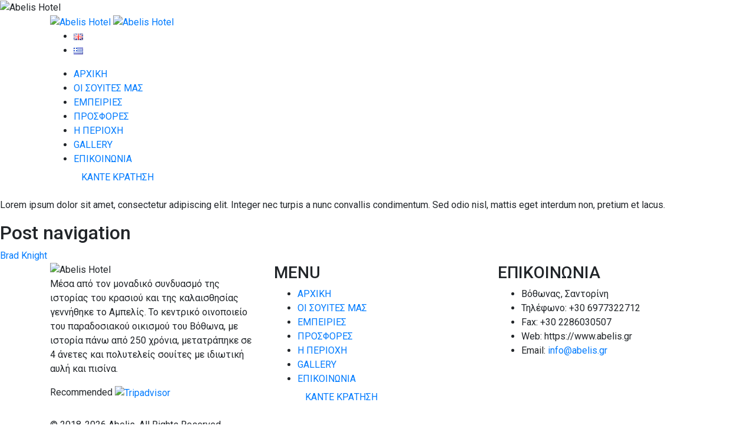

--- FILE ---
content_type: text/html; charset=UTF-8
request_url: https://www.abelis.gr/el/testimonial/marlene-simpson-2/
body_size: 7462
content:
<!doctype html>
<html lang="el">
    <head>

        <meta charset="UTF-8">
        <meta content="width=device-width, initial-scale=1, maximum-scale=1" name="viewport">
        <link rel="profile" href="https://gmpg.org/xfn/11">

        <title>Marlene Simpson &#8211; Abelis Canava Luxury Suites Santorini</title>
<meta name='robots' content='max-image-preview:large' />
<link rel="alternate" href="https://www.abelis.gr/testimonial/marlene-simpson/" hreflang="en" />
<link rel="alternate" href="https://www.abelis.gr/el/testimonial/marlene-simpson-2/" hreflang="el" />
<link rel='dns-prefetch' href='//fonts.googleapis.com' />
<link rel='dns-prefetch' href='//s.w.org' />
<link rel="alternate" type="application/rss+xml" title="Abelis Canava Luxury Suites Santorini &raquo; Feed" href="https://www.abelis.gr/el/feed/" />
		<script type="text/javascript">
			window._wpemojiSettings = {"baseUrl":"https:\/\/s.w.org\/images\/core\/emoji\/13.0.1\/72x72\/","ext":".png","svgUrl":"https:\/\/s.w.org\/images\/core\/emoji\/13.0.1\/svg\/","svgExt":".svg","source":{"concatemoji":"https:\/\/www.abelis.gr\/wp-includes\/js\/wp-emoji-release.min.js?ver=5.7.14"}};
			!function(e,a,t){var n,r,o,i=a.createElement("canvas"),p=i.getContext&&i.getContext("2d");function s(e,t){var a=String.fromCharCode;p.clearRect(0,0,i.width,i.height),p.fillText(a.apply(this,e),0,0);e=i.toDataURL();return p.clearRect(0,0,i.width,i.height),p.fillText(a.apply(this,t),0,0),e===i.toDataURL()}function c(e){var t=a.createElement("script");t.src=e,t.defer=t.type="text/javascript",a.getElementsByTagName("head")[0].appendChild(t)}for(o=Array("flag","emoji"),t.supports={everything:!0,everythingExceptFlag:!0},r=0;r<o.length;r++)t.supports[o[r]]=function(e){if(!p||!p.fillText)return!1;switch(p.textBaseline="top",p.font="600 32px Arial",e){case"flag":return s([127987,65039,8205,9895,65039],[127987,65039,8203,9895,65039])?!1:!s([55356,56826,55356,56819],[55356,56826,8203,55356,56819])&&!s([55356,57332,56128,56423,56128,56418,56128,56421,56128,56430,56128,56423,56128,56447],[55356,57332,8203,56128,56423,8203,56128,56418,8203,56128,56421,8203,56128,56430,8203,56128,56423,8203,56128,56447]);case"emoji":return!s([55357,56424,8205,55356,57212],[55357,56424,8203,55356,57212])}return!1}(o[r]),t.supports.everything=t.supports.everything&&t.supports[o[r]],"flag"!==o[r]&&(t.supports.everythingExceptFlag=t.supports.everythingExceptFlag&&t.supports[o[r]]);t.supports.everythingExceptFlag=t.supports.everythingExceptFlag&&!t.supports.flag,t.DOMReady=!1,t.readyCallback=function(){t.DOMReady=!0},t.supports.everything||(n=function(){t.readyCallback()},a.addEventListener?(a.addEventListener("DOMContentLoaded",n,!1),e.addEventListener("load",n,!1)):(e.attachEvent("onload",n),a.attachEvent("onreadystatechange",function(){"complete"===a.readyState&&t.readyCallback()})),(n=t.source||{}).concatemoji?c(n.concatemoji):n.wpemoji&&n.twemoji&&(c(n.twemoji),c(n.wpemoji)))}(window,document,window._wpemojiSettings);
		</script>
		<style type="text/css">
img.wp-smiley,
img.emoji {
	display: inline !important;
	border: none !important;
	box-shadow: none !important;
	height: 1em !important;
	width: 1em !important;
	margin: 0 .07em !important;
	vertical-align: -0.1em !important;
	background: none !important;
	padding: 0 !important;
}
</style>
	<link rel='stylesheet' id='wp-block-library-css'  href='https://www.abelis.gr/wp-includes/css/dist/block-library/style.min.css?ver=5.7.14' type='text/css' media='all' />
<link rel='stylesheet' id='contact-form-7-css'  href='https://www.abelis.gr/wp-content/plugins/contact-form-7/includes/css/styles.css?ver=5.5.6' type='text/css' media='all' />
<link rel='stylesheet' id='hb-front-end-style-css'  href='https://www.abelis.gr/wp-content/plugins/hbook/front-end/css/hbook.css?ver=2.0.5' type='text/css' media='all' />
<link rel='stylesheet' id='abelis-bootstrap-css'  href='https://www.abelis.gr/wp-content/themes/abelis/css/bootstrap.min.css?ver=5.7.14' type='text/css' media='all' />
<link rel='stylesheet' id='abelis-boostrapselect-css'  href='https://www.abelis.gr/wp-content/themes/abelis/css/bootstrap-select.min.css?ver=5.7.14' type='text/css' media='all' />
<link rel='stylesheet' id='abelis-mmenu-css'  href='https://www.abelis.gr/wp-content/themes/abelis/css/jquery.mmenu.css?ver=5.7.14' type='text/css' media='all' />
<link rel='stylesheet' id='abelis-revoslider-css'  href='https://www.abelis.gr/wp-content/themes/abelis/css/revolution/css/layers.css?ver=5.7.14' type='text/css' media='all' />
<link rel='stylesheet' id='abelis-revosettings-css'  href='https://www.abelis.gr/wp-content/themes/abelis/css/revolution/css/settings.css?ver=5.7.14' type='text/css' media='all' />
<link rel='stylesheet' id='abelis-revonavigation-css'  href='https://www.abelis.gr/wp-content/themes/abelis/css/revolution/css/navigation.css?ver=5.7.14' type='text/css' media='all' />
<link rel='stylesheet' id='abelis-animate-css'  href='https://www.abelis.gr/wp-content/themes/abelis/css/animate.min.css?ver=5.7.14' type='text/css' media='all' />
<link rel='stylesheet' id='abelis-owlcarousel-css'  href='https://www.abelis.gr/wp-content/themes/abelis/css/owl.carousel.min.css?ver=5.7.14' type='text/css' media='all' />
<link rel='stylesheet' id='abelis-daterangepicker-css'  href='https://www.abelis.gr/wp-content/themes/abelis/css/daterangepicker.css?ver=5.7.14' type='text/css' media='all' />
<link rel='stylesheet' id='abelis-magnificpopup-css'  href='https://www.abelis.gr/wp-content/themes/abelis/css/magnific-popup.css?ver=5.7.14' type='text/css' media='all' />
<link rel='stylesheet' id='abelis-style-css'  href='https://www.abelis.gr/wp-content/themes/abelis/style.css?ver=5.7.14' type='text/css' media='all' />
<link rel='stylesheet' id='abelis-themeresponsive-css'  href='https://www.abelis.gr/wp-content/themes/abelis/css/responsive.css?ver=5.7.14' type='text/css' media='all' />
<link rel='stylesheet' id='abelis-fontawesome-css'  href='https://www.abelis.gr/wp-content/themes/abelis/fonts/font-awesome.min.css?ver=5.7.14' type='text/css' media='all' />
<link rel='stylesheet' id='abelis-flaticon-css'  href='https://www.abelis.gr/wp-content/themes/abelis/fonts/flaticon.css?ver=5.7.14' type='text/css' media='all' />
<link rel='stylesheet' id='abelis-googlefont-css'  href='https://fonts.googleapis.com/css?family=Open+Sans+Condensed%3A700%7CRoboto%3A100%2C300%2C400%2C500%2C700&#038;display=swap&#038;subset=greek&#038;ver=5.7.14' type='text/css' media='all' />
<link rel="https://api.w.org/" href="https://www.abelis.gr/wp-json/" /><link rel="EditURI" type="application/rsd+xml" title="RSD" href="https://www.abelis.gr/xmlrpc.php?rsd" />
<link rel="wlwmanifest" type="application/wlwmanifest+xml" href="https://www.abelis.gr/wp-includes/wlwmanifest.xml" /> 
<meta name="generator" content="WordPress 5.7.14" />
<link rel="canonical" href="https://www.abelis.gr/el/testimonial/marlene-simpson-2/" />
<link rel='shortlink' href='https://www.abelis.gr/?p=297' />
<link rel="alternate" type="application/json+oembed" href="https://www.abelis.gr/wp-json/oembed/1.0/embed?url=https%3A%2F%2Fwww.abelis.gr%2Fel%2Ftestimonial%2Fmarlene-simpson-2%2F" />
<link rel="alternate" type="text/xml+oembed" href="https://www.abelis.gr/wp-json/oembed/1.0/embed?url=https%3A%2F%2Fwww.abelis.gr%2Fel%2Ftestimonial%2Fmarlene-simpson-2%2F&#038;format=xml" />
				<style type="text/css">.hb-accom-list { max-width: 800px; }</style>
							<style type="text/css">.hb-booking-details-form { max-width: 800px; }</style>
							<style type="text/css">.hb-booking-search-form, .hb-accom-list, .hb-booking-details-form { margin: 0 auto; }</style>
			<style type="text/css">.hb-datepick-popup-wrapper, .hb-datepick-wrapper { background: #ffffff; }.hb-day-available, .hb-day-taken-start, .hb-day-taken-end, .hb-avail-caption-available { background: #ffffff; }.hb-dp-day-past, .hb-dp-day-closed, .hb-dp-day-not-selectable, .hb-dp-day-past.hb-day-taken-start:before, .hb-dp-day-past.hb-day-taken-end:before, .hb-dp-day-past.hb-day-fully-taken,.hb-dp-day-closed.hb-day-taken-start:before, .hb-dp-day-closed.hb-day-taken-end:before, .hb-dp-day-closed.hb-day-fully-taken { background: #dddddd; }.hb-dp-day-past, .hb-dp-day-closed, .hb-dp-day-not-selectable, .hb-dp-day-no-check-in { color: #888888; }.hb-dp-day-check-in, .hb-dp-day-check-out { background: #ccf7cc; }.hb-day-taken-start:before, .hb-day-taken-end:before, .hb-day-fully-taken, .hb-avail-caption-occupied { background: #f7d7dc; }.hb-dp-cmd-wrapper a, .hb-dp-cmd-close, .hb-people-popup-wrapper-close { background: #333333; }.hb-dp-cmd-wrapper a:hover, .hb-dp-cmd-close:hover, .hb-people-popup-wrapper-close:hover { background: #6f6f6f; }.hb-dp-cmd-wrapper a.hb-dp-disabled { background: #aaaaaa; }.hb-dp-cmd-wrapper a, .hb-dp-cmd-wrapper a:hover, a.hb-dp-cmd-close, a.hb-dp-cmd-close:hover, a.hb-people-popup-wrapper-close, a.hb-people-popup-wrapper-close:hover { color: #ffffff; }.hb-dp-multi .hb-dp-month:not(.first), .hb-dp-month-row + .hb-dp-month-row, .hb-datepick-legend { border-color: #cccccc; }.hb-datepick-popup-wrapper { box-shadow: 0 0 30px rgba(0,0,0,0.33), 0 0 3px rgba(0,0,0,0.2); }.hb-availability-calendar .hb-datepick-wrapper { box-shadow: 0 0 4px rgba(0,0,0,0.5); }.hb-people-popup-wrapper { box-shadow: 0 0 30px rgba(0,0,0,0.33), 0 0 3px rgba(0,0,0,0.2); }.hb-people-popup-wrapper { background: #ffffff; }</style><link rel="icon" href="https://www.abelis.gr/wp-content/uploads/2020/01/favicon.ico" sizes="32x32" />
<link rel="icon" href="https://www.abelis.gr/wp-content/uploads/2020/01/favicon.ico" sizes="192x192" />
<link rel="apple-touch-icon" href="https://www.abelis.gr/wp-content/uploads/2020/01/favicon.ico" />
<meta name="msapplication-TileImage" content="https://www.abelis.gr/wp-content/uploads/2020/01/favicon.ico" />
    </head>

    <body data-rsssl=1 class="wpm-testimonial-template-default single single-wpm-testimonial postid-297 wp-custom-logo no-sidebar">
        <!-- ========== PRELOADER ========== -->
        <div class="loader loader3">
            <div class="loader-inner">
                <div class="spin">
                    <span></span>
                    <img src="https://www.abelis.gr/wp-content/themes/abelis/images/abelis_logo.svg" alt="Abelis Hotel">
                </div>
            </div>
        </div>
        <!-- ========== MOBILE MENU ========== -->
        <nav id="mobile-menu"></nav>
                <div id="wrapper" class="wrapper">
            <header class="horizontal-header sticky-header" data-menutoggle="992">
                <div class="container">
                    <!-- BRAND -->
                    <div class="brand">
                        <div class="logo">
                            <!-- NORMAL LOGO -->
                            <a href="https://www.abelis.gr/el/" class="big-logo">
                                <img src="https://www.abelis.gr/wp-content/themes/abelis/images/abelis_logo.svg" alt="Abelis Hotel">
                            </a>
                            <!-- MOBILE LOGO -->
                            <a href="https://www.abelis.gr/el/" class="mobile-logo">
                                <img src="https://www.abelis.gr/wp-content/themes/abelis/images/abelis_logo_mobile.svg" alt="Abelis Hotel">
                            </a>
                        </div>
                    </div>
                    <div id="languagepicker">
                        <div id="polylang-2" class="languagepicker"><ul>
	<li class="lang-item lang-item-3 lang-item-en lang-item-first"><a  lang="en-US" hreflang="en-US" href="https://www.abelis.gr/testimonial/marlene-simpson/"><img src="[data-uri]" alt="English" width="16" height="11" style="width: 16px; height: 11px;" /></a></li>
	<li class="lang-item lang-item-6 lang-item-el current-lang"><a  lang="el" hreflang="el" href="https://www.abelis.gr/el/testimonial/marlene-simpson-2/"><img src="[data-uri]" alt="Ελληνικά" width="16" height="11" style="width: 16px; height: 11px;" /></a></li>
</ul>
</div>                    </div>
                    <div id="toggle-menu-button" class="toggle-menu-button">
                        <span class="line"></span>
                        <span class="line"></span>
                        <span class="line"></span>
                    </div>
                    <!-- MAIN MENU -->
                    <nav id="main-menu" class="main-menu">
                        <div class="menu-main-menu-greek-container"><ul id="primary-menu" class="menu"><li id="menu-item-284" class="menu-item menu-item-type-post_type menu-item-object-page menu-item-home menu-item-284"><a href="https://www.abelis.gr/el/">ΑΡΧΙΚΗ</a></li>
<li id="menu-item-288" class="menu-item menu-item-type-post_type menu-item-object-page menu-item-288"><a href="https://www.abelis.gr/el/oi-souites-mas/">ΟΙ ΣΟΥΙΤΕΣ ΜΑΣ</a></li>
<li id="menu-item-382" class="menu-item menu-item-type-custom menu-item-object-custom menu-item-382"><a href="#">ΕΜΠΕΙΡΙΕΣ</a></li>
<li id="menu-item-383" class="menu-item menu-item-type-custom menu-item-object-custom menu-item-383"><a href="#">ΠΡΟΣΦΟΡΕΣ</a></li>
<li id="menu-item-286" class="menu-item menu-item-type-post_type menu-item-object-page menu-item-286"><a href="https://www.abelis.gr/el/topothesia/">Η ΠΕΡΙΟΧΗ</a></li>
<li id="menu-item-287" class="menu-item menu-item-type-post_type menu-item-object-page menu-item-287"><a href="https://www.abelis.gr/el/gallery-el/">GALLERY</a></li>
<li id="menu-item-285" class="menu-item menu-item-type-post_type menu-item-object-page menu-item-285"><a href="https://www.abelis.gr/el/%ce%b5%cf%80%ce%b9%ce%ba%ce%bf%ce%b9%ce%bd%cf%89%ce%bd%ce%b9%ce%b1/">ΕΠΙΚΟΙΝΩΝΙΑ</a></li>
<li id="menu-item-351" class="menu-item menu-btn btn bookbutton menu-item-type-custom menu-item-object-custom menu-item-351"><a target="_blank" rel="noopener" href="https://abelis.book-onlinenow.net"><i class="fa fa-calendar"></i> ΚΑΝΤΕ ΚΡΑΤΗΣΗ</a></li>
</ul></div>                    </nav>
                </div>
            </header>

	<div id="primary" class="content-area">
		<main id="main" class="site-main">

		
<article id="post-297" class="post-297 wpm-testimonial type-wpm-testimonial status-publish hentry">

	
	<div class="entry-content">
		<p>Lorem ipsum dolor sit amet, consectetur adipiscing elit. Integer nec turpis a nunc convallis condimentum. Sed odio nisl, mattis eget interdum non, pretium et lacus.</p>
	</div><!-- .entry-content -->

	<footer class="entry-footer">
			</footer><!-- .entry-footer -->
</article><!-- #post-297 -->

	<nav class="navigation post-navigation" role="navigation" aria-label="Posts">
		<h2 class="screen-reader-text">Post navigation</h2>
		<div class="nav-links"><div class="nav-previous"><a href="https://www.abelis.gr/el/testimonial/brad-knight-2/" rel="prev">Brad Knight</a></div></div>
	</nav>
		</main><!-- #main -->
	</div><!-- #primary -->

    <footer>
        <div class="footer-widgets">
            <div class="container">
                <div class="row">
                    <!-- WIDGET -->
                    <div class="col-md-4">
                        <div class="footer-widget">
                            <div id="media_image-2" class="footer-widget widget_media_image"><img width="2951" height="3019" src="https://www.abelis.gr/wp-content/uploads/2020/01/abelis_logo.svg" class="image wp-image-12  attachment-medium size-medium" alt="Abelis Hotel" loading="lazy" style="max-width: 100%; height: auto;" /></div><div id="text-2" class="footer-widget widget_text">			<div class="textwidget"><p>Μέσα από τον μοναδικό συνδυασμό της ιστορίας του κρασιού και της καλαισθησίας γεννήθηκε το Αμπελίς. Το κεντρικό οινοποιείο του παραδοσιακού οικισμού του Βόθωνα, με ιστορία πάνω από 250 χρόνια, μετατράπηκε σε 4 άνετες και πολυτελείς σουίτες με ιδιωτική αυλή και πισίνα.</p>
</div>
		</div>                        </div>
                        <div class="footer-widget">
                            <div class="inner">
                                <div class="tripadvisor-banner">
                                    <span class="review">Recommended</span>
                                    <a href="https://www.tripadvisor.com.gr/Hotel_Review-g14821057-d14802849-Reviews-Abelis_Canava_Luxury_Suites-Vothonas_Santorini_Cyclades_South_Aegean.html" target="_blank"><img src="https://www.abelis.gr/wp-content/themes/abelis/images/icons/tripadvisor.png" alt="Tripadvisor"></a>
                                </div>
                            </div>
                        </div>
                        <div class="footer-widget" style="margin-top:20px;">
                            <script async src="https://badge.hotelstatic.com/embed.js" data-url="https://www.booking.com/hotel/gr/abelis-canava-luxury-suites.html" data-size="100" data-position="inline" data-clickable="true"></script>
                        </div>
                    </div>
                    <!-- WIDGET -->
                    <div class="col-md-4">
                        <div class="footer-widget">
                            <div id="nav_menu-3" class="footer-widget widget_nav_menu"><h3>MENU</h3><div class="menu-main-menu-greek-container"><ul id="menu-main-menu-greek" class="menu"><li class="menu-item menu-item-type-post_type menu-item-object-page menu-item-home menu-item-284"><a href="https://www.abelis.gr/el/">ΑΡΧΙΚΗ</a></li>
<li class="menu-item menu-item-type-post_type menu-item-object-page menu-item-288"><a href="https://www.abelis.gr/el/oi-souites-mas/">ΟΙ ΣΟΥΙΤΕΣ ΜΑΣ</a></li>
<li class="menu-item menu-item-type-custom menu-item-object-custom menu-item-382"><a href="#">ΕΜΠΕΙΡΙΕΣ</a></li>
<li class="menu-item menu-item-type-custom menu-item-object-custom menu-item-383"><a href="#">ΠΡΟΣΦΟΡΕΣ</a></li>
<li class="menu-item menu-item-type-post_type menu-item-object-page menu-item-286"><a href="https://www.abelis.gr/el/topothesia/">Η ΠΕΡΙΟΧΗ</a></li>
<li class="menu-item menu-item-type-post_type menu-item-object-page menu-item-287"><a href="https://www.abelis.gr/el/gallery-el/">GALLERY</a></li>
<li class="menu-item menu-item-type-post_type menu-item-object-page menu-item-285"><a href="https://www.abelis.gr/el/%ce%b5%cf%80%ce%b9%ce%ba%ce%bf%ce%b9%ce%bd%cf%89%ce%bd%ce%b9%ce%b1/">ΕΠΙΚΟΙΝΩΝΙΑ</a></li>
<li class="menu-item menu-btn btn bookbutton menu-item-type-custom menu-item-object-custom menu-item-351"><a target="_blank" rel="noopener" href="https://abelis.book-onlinenow.net"><i class="fa fa-calendar"></i> ΚΑΝΤΕ ΚΡΑΤΗΣΗ</a></li>
</ul></div></div>                        </div>
                    </div>
                    <!-- WIDGET -->
                    <div class="col-md-4">
                        <div class="footer-widget">
                            <div id="custom_html-3" class="widget_text footer-widget widget_custom_html"><h3>ΕΠΙΚΟΙΝΩΝΙΑ</h3><div class="textwidget custom-html-widget"><ul class="contact-details">
<li>
	<i class="fa fa-map-marker" aria-hidden="true"></i> Βόθωνας, Σαντορίνη
</li>
<li>
	<i class="fa fa-phone" aria-hidden="true"></i> Τηλέφωνο: +30 6977322712
</li>
<li>
	<i class="fa fa-fax"></i> Fax: +30 2286030507
</li>
<li>
	<i class="fa fa-globe"></i> Web: https://www.abelis.gr
</li>
<li>
	<i class="fa fa-envelope"></i> Email:
 	<a href="mailto:info@abelis.gr">info@abelis.gr</a>
</li>
</ul></div></div>                        </div>
                    </div>
                </div>
            </div>
        </div>
        <!-- SUBFOOTER -->
        <div class="subfooter">
            <div class="container">
                <div class="row">
                    <div class="col-md-6">
                        <div class="copyrights">&copy; 2018-2026 Abelis. All Rights Reserved.</div>
                    </div>
                    <div class="col-md-6">
                        <div class="social-media">
                            <a class="facebook" data-original-title="Facebook" target="_blank" data-toggle="tooltip" href="https://www.facebook.com/AbelisSantorini">
                                <i class="fa fa-facebook"></i>
                            </a>
                            <a class="instagram" data-original-title="Instagram" data-toggle="tooltip" href="https://www.instagram.com/abeliscanavasuites/">
                                <i class="fa fa-instagram"></i>
                            </a>
                        </div>
                    </div>
                </div>
            </div>
        </div>
    </footer>
</div>
<!-- ========== CONTACT NOTIFICATION ========== -->
<div id="contact-notification" class="notification fixed"></div>
<!-- ========== BACK TO TOP ========== -->
<div class="back-to-top">
    <i class="fa fa-angle-up" aria-hidden="true"></i>
</div>

<script type='text/javascript' src='https://www.abelis.gr/wp-includes/js/dist/vendor/wp-polyfill.min.js?ver=7.4.4' id='wp-polyfill-js'></script>
<script type='text/javascript' id='wp-polyfill-js-after'>
( 'fetch' in window ) || document.write( '<script src="https://www.abelis.gr/wp-includes/js/dist/vendor/wp-polyfill-fetch.min.js?ver=3.0.0"></scr' + 'ipt>' );( document.contains ) || document.write( '<script src="https://www.abelis.gr/wp-includes/js/dist/vendor/wp-polyfill-node-contains.min.js?ver=3.42.0"></scr' + 'ipt>' );( window.DOMRect ) || document.write( '<script src="https://www.abelis.gr/wp-includes/js/dist/vendor/wp-polyfill-dom-rect.min.js?ver=3.42.0"></scr' + 'ipt>' );( window.URL && window.URL.prototype && window.URLSearchParams ) || document.write( '<script src="https://www.abelis.gr/wp-includes/js/dist/vendor/wp-polyfill-url.min.js?ver=3.6.4"></scr' + 'ipt>' );( window.FormData && window.FormData.prototype.keys ) || document.write( '<script src="https://www.abelis.gr/wp-includes/js/dist/vendor/wp-polyfill-formdata.min.js?ver=3.0.12"></scr' + 'ipt>' );( Element.prototype.matches && Element.prototype.closest ) || document.write( '<script src="https://www.abelis.gr/wp-includes/js/dist/vendor/wp-polyfill-element-closest.min.js?ver=2.0.2"></scr' + 'ipt>' );( 'objectFit' in document.documentElement.style ) || document.write( '<script src="https://www.abelis.gr/wp-includes/js/dist/vendor/wp-polyfill-object-fit.min.js?ver=2.3.4"></scr' + 'ipt>' );
</script>
<script type='text/javascript' id='contact-form-7-js-extra'>
/* <![CDATA[ */
var wpcf7 = {"api":{"root":"https:\/\/www.abelis.gr\/wp-json\/","namespace":"contact-form-7\/v1"}};
/* ]]> */
</script>
<script type='text/javascript' src='https://www.abelis.gr/wp-content/plugins/contact-form-7/includes/js/index.js?ver=5.5.6' id='contact-form-7-js'></script>
<script type='text/javascript' src='https://www.abelis.gr/wp-content/themes/abelis/js/jquery.min.js?ver=20151215' id='abelis-jquery-js'></script>
<script type='text/javascript' src='https://www.abelis.gr/wp-content/themes/abelis/js/bootstrap.min.js?ver=20151215' id='abelis-bootstrap-js'></script>
<script type='text/javascript' src='https://www.abelis.gr/wp-content/themes/abelis/js/bootstrap-select.min.js?ver=20151215' id='abelis-bootstrapselect-js'></script>
<script type='text/javascript' src='https://www.abelis.gr/wp-content/themes/abelis/js/jquery.mmenu.js?ver=20151215' id='abelis-mmenu-js'></script>
<script type='text/javascript' src='https://www.abelis.gr/wp-content/themes/abelis/js/jquery.inview.min.js?ver=20151215' id='abelis-inview-js'></script>
<script type='text/javascript' src='https://www.abelis.gr/wp-content/themes/abelis/js/jquery.countdown.min.js?ver=20151215' id='abelis-coundown-js'></script>
<script type='text/javascript' src='https://www.abelis.gr/wp-content/themes/abelis/js/jquery.magnific-popup.min.js?ver=20151215' id='abelis-magnific-js'></script>
<script type='text/javascript' src='https://www.abelis.gr/wp-content/themes/abelis/js/owl.carousel.min.js?ver=20151215' id='abelis-owlcarousel-js'></script>
<script type='text/javascript' src='https://www.abelis.gr/wp-content/themes/abelis/js/owl.carousel.thumbs.min.js?ver=20151215' id='abelis-owlcarouselthumbs-js'></script>
<script type='text/javascript' src='https://www.abelis.gr/wp-content/themes/abelis/js/isotope.pkgd.min.js?ver=20151215' id='abelis-isotope-js'></script>
<script type='text/javascript' src='https://www.abelis.gr/wp-content/themes/abelis/js/imagesloaded.pkgd.min.js?ver=20151215' id='abelis-imagesloaded-js'></script>
<script type='text/javascript' src='https://www.abelis.gr/wp-content/themes/abelis/js/masonry.pkgd.min.js?ver=20151215' id='abelis-masonry-js'></script>
<script type='text/javascript' src='https://www.abelis.gr/wp-content/themes/abelis/js/wow.min.js?ver=20151215' id='abelis-wowjs-js'></script>
<script type='text/javascript' src='https://www.abelis.gr/wp-content/themes/abelis/js/countup.min.js?ver=20151215' id='abelis-countup-js'></script>
<script type='text/javascript' src='https://www.abelis.gr/wp-content/themes/abelis/js/moment.min.js?ver=20151215' id='abelis-moment-js'></script>
<script type='text/javascript' src='https://www.abelis.gr/wp-content/themes/abelis/js/daterangepicker.js?ver=20151215' id='abelis-daterangepicker-js'></script>
<script type='text/javascript' src='https://www.abelis.gr/wp-content/themes/abelis/js/parallax.min.js?ver=20151215' id='abelis-parallax-js'></script>
<script type='text/javascript' src='https://www.abelis.gr/wp-content/themes/abelis/js/smoothscroll.min.js?ver=20151215' id='abelis-smoothscroll-js'></script>
<script type='text/javascript' src='https://www.abelis.gr/wp-content/themes/abelis/js/instafeed.min.js?ver=20151215' id='abelis-instafeed-js'></script>
<script type='text/javascript' src='https://www.abelis.gr/wp-content/themes/abelis/js/main.js?ver=20151215' id='abelis-mainjs-js'></script>
<script type='text/javascript' src='https://www.abelis.gr/wp-content/themes/abelis/css/revolution/js/jquery.themepunch.tools.min.js?ver=20151215' id='abelis-revotools-js'></script>
<script type='text/javascript' src='https://www.abelis.gr/wp-content/themes/abelis/css/revolution/js/jquery.themepunch.revolution.min.js?ver=20151215' id='abelis-revorevo-js'></script>
<script type='text/javascript' src='https://www.abelis.gr/wp-content/themes/abelis/css/revolution/js/extensions/revolution.extension.actions.min.js?ver=20151215' id='abelis-revoactions-js'></script>
<script type='text/javascript' src='https://www.abelis.gr/wp-content/themes/abelis/css/revolution/js/extensions/revolution.extension.carousel.min.js?ver=20151215' id='abelis-revocarousel-js'></script>
<script type='text/javascript' src='https://www.abelis.gr/wp-content/themes/abelis/css/revolution/js/extensions/revolution.extension.kenburn.min.js?ver=20151215' id='abelis-revokenburn-js'></script>
<script type='text/javascript' src='https://www.abelis.gr/wp-content/themes/abelis/css/revolution/js/extensions/revolution.extension.layeranimation.min.js?ver=20151215' id='abelis-revolayeranimation-js'></script>
<script type='text/javascript' src='https://www.abelis.gr/wp-content/themes/abelis/css/revolution/js/extensions/revolution.extension.migration.min.js?ver=20151215' id='abelis-revomigration-js'></script>
<script type='text/javascript' src='https://www.abelis.gr/wp-content/themes/abelis/css/revolution/js/extensions/revolution.extension.navigation.min.js?ver=20151215' id='abelis-revonavigation-js'></script>
<script type='text/javascript' src='https://www.abelis.gr/wp-content/themes/abelis/css/revolution/js/extensions/revolution.extension.parallax.min.js?ver=20151215' id='abelis-revoparallax-js'></script>
<script type='text/javascript' src='https://www.abelis.gr/wp-content/themes/abelis/css/revolution/js/extensions/revolution.extension.slideanims.min.js?ver=20151215' id='abelis-revoslideanim-js'></script>
<script type='text/javascript' src='https://www.abelis.gr/wp-content/themes/abelis/css/revolution/js/extensions/revolution.extension.video.min.js?ver=20151215' id='abelis-revovideo-js'></script>
<script type='text/javascript' src='https://www.abelis.gr/wp-content/themes/abelis/js/navigation.js?ver=20151215' id='abelis-navigation-js'></script>
<script type='text/javascript' src='https://www.abelis.gr/wp-content/themes/abelis/js/skip-link-focus-fix.js?ver=20151215' id='abelis-skip-link-focus-fix-js'></script>
<script type='text/javascript' src='https://www.abelis.gr/wp-includes/js/wp-embed.min.js?ver=5.7.14' id='wp-embed-js'></script>
    <script src='https://www.thehotelsnetwork.com/js/loader.js?property_id=1036361&account_key=FC403E08B6B1532A57C55411C3A96979' async></script>
</body>
</html>


--- FILE ---
content_type: application/javascript; charset=utf-8
request_url: https://www.thehotelsnetwork.com/sjs/v135/@thehotelsnetwork/agent-engines@2.99.29/es2015/52.bundle.js
body_size: 10523
content:
thn.
System.register([],(function(exports){'use strict';return{execute:(function(){exports("factory",_e);/* esm.sh - esbuild bundle(@thehotelsnetwork/agent-engines@2.99.29/52) es2015 production */
var N=(function(e={}){return e.Abkhazian="ab",e.Afar="aa",e.Afrikaans="af",e.Akan="ak",e.Albanian="sq",e.Amharic="am",e.Arabic="ar",e.Aragonese="an",e.Armenian="hy",e.Assamese="as",e.Avaric="av",e.Avestan="ae",e.Aymara="ay",e.Azerbaijani="az",e.Bambara="bm",e.Bashkir="ba",e.Basque="eu",e.Belarusian="be",e.Bengali="bn",e.Bihari="bh",e.Bislama="bi",e.Bosnian="bs",e.Breton="br",e.Bulgarian="bg",e.Burmese="my",e.Catalan="ca",e.Chamorro="ch",e.Chechen="ce",e.Chewa="ny",e.Chinese="zh",e.ChineseTraditional="zh_TW",e.Chuvash="cv",e.Cornish="kw",e.Corsican="co",e.Cree="cr",e.Croatian="hr",e.Czech="cs",e.Danish="da",e.Divehi="dv",e.Dutch="nl",e.Dzongkha="dz",e.English="en",e.Esperanto="eo",e.Estonian="et",e.Ewe="ee",e.Faroese="fo",e.Fijian="fj",e.Finnish="fi",e.French="fr",e.Fula="ff",e.Galician="gl",e.Georgian="ka",e.German="de",e.Greek="el",e.Greenlandic="gn",e.Gujarati="gu",e.Haitian="ht",e.Hausa="ha",e.Hebrew="he",e.Herero="hz",e.Hindi="hi",e.Hiri="ho",e.Hungarian="hu",e.Interlingua="ia",e.Indonesian="id",e.Interlingue="ie",e.Irish="ga",e.Igbo="ig",e.Inupiaq="ik",e.Ido="io",e.Icelandic="is",e.Italian="it",e.Inuktitut="iu",e.Japanese="ja",e.Javanese="jv",e.Kalaallisut="kl",e.Kannada="kn",e.Kanuri="kr",e.Kashmiri="ks",e.Kazakh="kk",e.Khmer="km",e.Kikuyu="ki",e.Kinyarwanda="rw",e.Kirghiz="ky",e.Komi="kv",e.Kongo="kg",e.Korean="ko",e.Kurdish="ku",e.Kuanyama="kj",e.Latin="la",e.Luxembourgish="lb",e.Ganda="lg",e.Limburgish="li",e.Lingala="ln",e.Lao="lo",e.Lithuanian="lt",e.Luba="lu",e.Latvian="lv",e.Manx="gv",e.Macedonian="mk",e.Malagasy="mg",e.Malay="ms",e.Malayalam="ml",e.Maltese="mt",e.Maori="mi",e.Marathi="mr",e.Marshallese="mh",e.Mongolian="mn",e.Nauru="na",e.Navajo="nv",e.NorthNdebele="nd",e.Nepali="ne",e.Ndonga="ng",e.NorwegianBokmal="nb",e.NorwegianNynorsk="nn",e.Norwegian="no",e.Nuosu="ii",e.SouthNdebele="nr",e.Occitan="oc",e.Ojibwe="oj",e.Old="cu",e.Oromo="om",e.Oriya="or",e.Ossetian="os",e.Panjabi="pa",e.Pali="pi",e.Persian="fa",e.Polish="pl",e.Pashto="ps",e.Portuguese="pt",e.Quechua="qu",e.Romansh="rm",e.Rundi="rn",e.Romanian="ro",e.Russian="ru",e.Sanskrit="sa",e.Sardinian="sc",e.Sindhi="sd",e.Northern="se",e.Samoan="sm",e.Sango="sg",e.Serbian="sr",e.Scottish="gd",e.Shona="sn",e.Sinhala="si",e.Slovak="sk",e.Slovene="sl",e.Somali="so",e.Sotho="st",e.Spanish="es",e.Sundanese="su",e.Swahili="sw",e.Swati="ss",e.Swedish="sv",e.Tamil="ta",e.Telugu="te",e.Tajik="tg",e.Thai="th",e.Tigrinya="ti",e.Tibetan="bo",e.Turkmen="tk",e.Tagalog="tl",e.Tswana="tn",e.Tonga="to",e.Turkish="tr",e.Tsonga="ts",e.Tatar="tt",e.Twi="tw",e.Tahitian="ty",e.Uighur="ug",e.Ukrainian="uk",e.Urdu="ur",e.Uzbek="uz",e.Venda="ve",e.Vietnamese="vi",e.Volapuk="vo",e.Walloon="wa",e.Welsh="cy",e.Wolof="wo",e.Western="fy",e.Xhosa="xh",e.Yiddish="yi",e.Yoruba="yo",e.Zhuang="za",e.Zulu="zu",e})(N),k=(function(e={}){return e.AgentBundle="@thehotelsnetwork/agent-bundle",e.AgentEngines="@thehotelsnetwork/agent-engines",e.AgentFingerprint="@thehotelsnetwork/agent-fingerprint",e.AgentLoader="@thehotelsnetwork/agent-loader",e.AgentMain="@thehotelsnetwork/agent-main",e.AgentPartnerships="@thehotelsnetwork/agent-partnerships",e.Jquery="jquery",e.Md5="@thehotelsnetwork/md5",e.MomentTimezone="moment-timezone",e.PcomponentsInstantBtn="@thehotelsnetwork/instant-btn",e.PcomponentsKittchat="@thehotelsnetwork/kittchat",e.PcomponentsInliner="@thehotelsnetwork/personalization-inliner",e.PcomponentsNotify="@thehotelsnetwork/personalization-notify",e.PcomponentsPopify="@thehotelsnetwork/personalization-popify",e.PcomponentsPrice="@thehotelsnetwork/price-widget",e.PcomponentsReview="@thehotelsnetwork/review-widget",e.SentryBrowser="@sentry/browser",e.Swaps="@thehotelsnetwork/swaps",e.AgentConnectSchema="@thehotelsnetwork/agent-connect-schema",e.Vue="vue",e})(k);k.AgentEngines,k.AgentFingerprint,k.AgentMain,k.AgentPartnerships,k.Md5,k.PcomponentsInstantBtn,k.PcomponentsKittchat,k.PcomponentsInliner,k.PcomponentsNotify,k.PcomponentsPopify,k.PcomponentsPrice,k.PcomponentsReview,k.Jquery,k.MomentTimezone,k.SentryBrowser,k.Vue;k.AgentEngines,k.AgentFingerprint,k.AgentMain,k.AgentPartnerships,k.Md5;var R=(function(e={}){return e.Standard="standard",e.Superior="superior",e.Suite="suite",e})(R);var U=(e="")=>{let l=e.toLowerCase();return l.includes("suite")?R.Suite:l.includes("superior")?R.Superior:R.Standard};var{isArray:g}=Array;function G(e){let l=typeof e=="string";return function(o){return function(p){let j=typeof p;return l&&j===e||!l&&e&&e(p)||j==="object"&&(g(o)&&o.includes(Object.prototype.toString.call(p))||Object.prototype.toString.call(p)===o)}}}var J=G()(["[object Date]"]),K=G("number")("[object Number]"),Z=/(Z|\+00:?00)$|^\d{13}$|^\d{10}$|^\d{4}(-\d{2}(-\d{2}(T\d{2}:\d{2}(:\d{2}(\.\d{3})?)?(Z|\+00:?00))?)?)?$/,V=/Z$|([+-])(\d{2}):?(\d{2})/,W=e=>{let l=String(e);if(Z.test(l))return 0;let r=l.match(V);if(!r)return null;if(r[0]==="Z")return 0;let o=r[1],h=Number(r[2]),p=Number(r[3]),j=h*60+p;return j&&o==="+"?j*-1:j},Q=e=>{let l=String(e);if(l.match(/^\d{5,}$$/))return l.length===10?new Date(Number(l)*1e3):l.length===13?new Date(Number(l)):null;try{return new Date(e)}catch(r){return null}},H=(e,l,r="/")=>{var j;let o=0,h=Q(e),p=(j=h==null?void 0:h.getTimezoneOffset())!=null?j:0;if(J(e))K(l)&&(o=l*-1+p);else {let u=W(e);K(u)&&(o=(u?u*-1:0)+p);}return !h||Number.isNaN(h.getTime())?null:(h.setMinutes(h.getMinutes()+o),`${h.getFullYear()}${r}${`0${h.getMonth()+1}`.slice(-2)}${r}${`0${h.getDate()}`.slice(-2)}`)};function X(e,l){if(!l||!l.fn.datepicker)throw Error("jQuery or Datepicker missing");let r=l(e).datepicker("getDate");if(!(!r||Object.prototype.hasOwnProperty.call(r,"length")&&r.length===0))return r}function C(e,l){if(!l||!l.fn.datepicker)throw new Error("jQuery or Datepicker missing");let r=l(e).data("datepicker").getDate();if(!(!r||Object.prototype.hasOwnProperty.call(r,"length")&&r.length===0))return r}function L(e,l){if(!l||!l.fn.pickadate)throw new Error("jQuery or Pickadate missing");let r=l(e).pickadate("picker");if(r=r&&r.get("select").obj,!(!r||Object.prototype.hasOwnProperty.call(r,"length")&&r.length===0))return r}function F(e,l){l=l||{},l.type=l.type||"jquery",l.raw!==!0&&(l.raw=!1);let r=l.jQuery||globalThis.jQuery,o;switch(l.type){case "bootstrap":o=C(e,r);break;case "pickadate":o=L(e,r);break;case "jquery":default:o=X(e,r);break}return o&&l.raw===!1&&(o=H(o)),o}var c={months:{bg:[["\u044F\u043D\u0443\u0430\u0440\u0438","\u044F\u043D\u0440"],["\u0444\u0435\u0432\u0440\u0443\u0430\u0440\u0438","\u0444\u0435\u0432"],["\u043C\u0430\u0440\u0442","\u043C\u0430\u0440"],["\u0430\u043F\u0440\u0438\u043B","\u0430\u043F\u0440"],["\u043C\u0430\u0439"],["\u044E\u043D\u0438"],["\u042E\u043B\u0438"],["\u0430\u0432\u0433\u0443\u0441\u0442","\u0430\u0432\u0433"],["\u0441\u0435\u043F\u0442\u0435\u043C\u0432\u0440\u0438","\u0441\u0435\u043F"],["\u043E\u043A\u0442\u043E\u043C\u0432\u0440\u0438","\u043E\u043A\u0442"],["\u043D\u043E\u0435\u043C\u0432\u0440\u0438","\u043D\u043E\u0435"],["\u0434\u0435\u043A\u0435\u043C\u0432\u0440\u0438","\u0434\u0435\u043A"]],ca:[["gen"],["feb"],["mar","mar\xE7"],["abr"],["mai","maig"],["jun","juny"],["jul"],["ago","ag"],["set"],["oct"],["nov"],["des"]],ch:[["1\u6708"],["2\u6708"],["3\u6708"],["4\u6708"],["5\u6708"],["6\u6708"],["7\u6708"],["8\u6708"],["9\u6708"],["10\u6708"],["11\u6708"],["12\u6708"]],cs:[["led"],["\xFAno"],["b\u0159e"],["dub"],["kv\u011B"],["\u010Der"],["\u010Dvc"],["srp"],["z\xE1\u0159"],["\u0159\xEDj"],["lis"],["pro"]],da:[["januar"],["februar"],["marts"],["april"],["maj"],["juni"],["juli"],["august"],["september"],["oktober"],["november"],["december"]],de:[["jan","januar"],["feb","februar"],["m\xE4r","m\xE4rz"],["apr","april"],["mai"],["jun","juni"],["jul","juli"],["aug","august"],["sep","september"],["okt","oktober"],["nov","november"],["dez","dezember"]],el:[["\u03B9\u03B1\u03BD","\u0399\u03B1\u03BD\u03BF\u03C5\u03AC\u03C1\u03B9\u03BF\u03C2"],["\u03C6\u03B5\u03B2","\u03A6\u03B5\u03B2\u03C1\u03BF\u03C5\u03AC\u03C1\u03B9\u03BF\u03C2"],["\u03BC\u03B1\u03C1","\u039C\u03AC\u03C1\u03C4\u03B9\u03BF\u03C2"],["\u03B1\u03C0\u03C1","\u0391\u03C0\u03C1\u03AF\u03BB\u03B9\u03BF\u03C2"],["\u03BC\u03B1\u03B9","\u039C\u03AC\u03CA\u03BF\u03C2"],["\u03B9\u03BF\u03C5\u03BD","\u0399\u03BF\u03CD\u03BD\u03B9\u03BF\u03C2"],["\u03B9\u03BF\u03C5\u03BB","\u0399\u03BF\u03CD\u03BB\u03B9\u03BF\u03C2"],["\u03B1\u03C5\u03B3","\u0391\u03CD\u03B3\u03BF\u03C5\u03C3\u03C4\u03BF\u03C2"],["\u03C3\u03B5\u03C0","\u03A3\u03B5\u03C0\u03C4\u03AD\u03BC\u03B2\u03C1\u03B9\u03BF\u03C2"],["\u03BF\u03BA\u03C4","\u039F\u03BA\u03C4\u03CE\u03B2\u03C1\u03B9\u03BF\u03C2"],["\u03BD\u03BF\u03B5","\u039D\u03BF\u03AD\u03BC\u03B2\u03C1\u03B9\u03BF\u03C2"],["\u03B4\u03B5\u03BA","\u0394\u03B5\u03BA\u03AD\u03BC\u03B2\u03C1\u03B9\u03BF\u03C2"]],en:[["jan","january"],["feb","february"],["mar","march"],["apr","april"],["may"],["jun","june"],["jul","july"],["aug","august"],["sep","september"],["oct","october"],["nov","november"],["dec","december"]],es:[["ene","enero"],["feb","febrero"],["mar","marzo"],["abr","abril"],["may","mayo"],["jun","junio"],["jul","julio"],["ago","agosto"],["sep","septiembre"],["oct","octubre"],["nov","noviembre"],["dic","diciembre"]],et:[["jaanuar","jaan"],["veebruar","veebr"],["m\xE4rts"],["aprill","apr"],["mai"],["juuni"],["juuli","juuli"],["august","aug"],["september","sept"],["oktoober","okt"],["november","nov"],["detsember","dets"]],fi:[["tammikuu","tammikuun","tammikuuta","tammi"],["helmikuu","helmikuun","helmikuuta","helmi"],["maaliskuu","maaliskuun","maaliskuuta","maalis"],["huhtikuu","huhtikuun","huhtikuuta","huhti"],["toukokuu","toukokuun","toukokuuta","touko"],["kes\xE4kuu","kesakuu","kesakuun","kesakuuta","kesa","kes\xE4"],["hein\xE4kuu","heinakuu","heinakuun","heinakuuta","heina","hein\xE4"],["elokuu","elokuun","elokuuta","elo"],["syyskuu","syyskuun","syyskuuta","syys"],["lokakuu","lokakuun","lokakuuta","loka"],["marraskuu","marraskuun","marraskuuta","marras"],["joulukuu","joulukuun","joulukuuta","joulu"]],fr:[["janv","jan","janvier"],["f\xE9vr","f\xE9v","fev","f\xE9vrier"],["mars","mar"],["avril","avr"],["mai"],["juin","jun"],["juil","jul","juillet"],["ao\xFBt","aou","ao\xFB"],["sept","sep","septembre"],["oct","octobre"],["nov","novembre"],["d\xE9c","d\xE9cembre"]],hr:[["sij"],["velj"],["o\u017Eu"],["tra"],["svi"],["lip"],["srp"],["kol"],["ruj"],["lis"],["stu"],["pro"]],hu:[["jan"],["feb"],["m\xE1r"],["\xE1pr"],["m\xE1j"],["j\xFAn"],["j\xFAl"],["aug"],["szep"],["okt"],["nov"],["dec"]],id:[["januari","jan","djan"],["februari","peb","feb"],["maret","Mrt","mar"],["april","apr"],["mei","mai"],["juni","djuni","jun"],["juli","djuli","jul"],["augustus","ag","aug"],["september","sept","sep"],["oktober","nop","okt"],["november","nop","nov"],["desember","des"]],is:[["jan.","jan"],["febr.","feb.","feb"],["mars.","mar."],["apr.","ap.","apr"],["ma\xED"],["j\xFAn.","j\xFAn"],["j\xFAl.","j\xFAl"],["\xE1g.","\xE1g\xFA.","\xE1g\xFA"],["sep.","sept.","sep"],["okt.","okt"],["n\xF3v.","n\xF3v"],["des.","des"]],it:[["gen","gennaio"],["feb","febbraio"],["mar","marzo"],["apr","aprile"],["mag","maggio"],["giu","giugno"],["lug","luglio"],["ago","agosto"],["set","settembre"],["ott","ottobre"],["nov","novembre"],["dic","dicembre"]],ja:[["1\u6708","\u3044\u3061\u304C\u3064","\u4E00\u6708"],["2\u6708","\u306B\u304C\u3064","\u4E8C\u6708"],["3\u6708","\u3055\u3093\u304C\u3064","\u4E09\u6708"],["4\u6708","\u3057\u304C\u3064","\u56DB\u6708"],["5\u6708","\u3054\u304C\u3064","\u4E94\u6708"],["6\u6708","\u308D\u304F\u304C\u3064","\u516D\u6708"],["7\u6708","\u3057\u3061\u304C\u3064","\u4E03\u6708"],["8\u6708","\u306F\u3061\u304C\u3064","\u516B\u6708"],["9\u6708","\u304F\u304C\u3064","\u4E5D\u6708"],["10\u6708","\u3058\u3085\u3046\u304C\u3064","\u5341\u6708"],["11\u6708","\u3058\u3085\u3046\u3044\u3061\u304C\u3064","\u5341\u4E00\u6708"],["12\u6708","\u3058\u3085\u3046\u306B\u304C\u3064","\u5341\u4E8C\u6708"]],lv:[["jan"],["feb"],["mar"],["apr"],["mai"],["j\u016Bn"],["j\u016Bl"],["aug"],["sep"],["okt"],["nov"],["dec"]],ms:[["januari","jan"],["februari","feb"],["mac"],["april","apr"],["mungkin","mei"],["jun"],["julai"],["ogos","og"],["september","sept"],["oktober","okt"],["november","nov"],["disember","dis"]],nb:[["januar"],["februar"],["mars"],["april"],["mai"],["juni"],["july"],["august"],["september"],["oktober"],["november"],["desember"]],nl:[["jan"],["feb"],["mrt"],["apr"],["mei"],["jun"],["jul"],["aug"],["sep"],["okt"],["nov"],["dec"]],no:[["jan"],["feb"],["mar"],["apr"],["mai"],["jun"],["jul"],["aug"],["sep"],["okt"],["nov"],["des"]],pl:[["sty"],["lu"],["mar"],["kw"],["maj"],["cze"],["lip"],["sie"],["wrz"],["pa"],["lis"],["gru"]],pt:[["jan","janeiro"],["fev","fevereiro"],["mar","mar\xE7o"],["abr","abril"],["mai","maio"],["jun","junho"],["jul","julho"],["ago","agosto"],["set","setembro"],["out","outubro"],["nov","novembro"],["dez","dezembro"]],ro:[["ianuarie","gerar","ian"],["februarie","f\u0103urar","feb"],["martie","m\u0103r\u021Bi\u0219or","mar"],["aprilie","prier","apr"],["mai","florar"],["iunie","cire\u0219ar","iun"],["iulie","cuptor","iul"],["august","gustar","aug"],["septembrie","r\u0103pciune","viniceriu","sept"],["octombrie","brum\u0103rel","oct"],["noiembrie","brumar","noiem","noi","nov"],["decembrie","undrea","dec"]],ru:[["\u044F\u043D\u0432","\u044F\u043D\u0432\u0430\u0440\u044C"],["\u0444\u0435\u0432","\u0444\u0435\u0432\u0440\u0430\u043B\u044C"],["\u043C\u0430\u0440","\u043C\u0430\u0440\u0442"],["\u0430\u043F\u0440","\u0430\u043F\u0440\u0435\u043B\u044C"],["\u043C\u0430\u0439"],["\u0438\u044E\u043D","\u0438\u044E\u043D\u044C"],["\u0438\u044E\u043B","\u0438\u044E\u043B\u044C"],["\u0430\u0432\u0433","\u0430\u0432\u0433\u0443\u0441\u0442"],["\u0441\u0435\u043D","\u0441\u0435\u043D\u0442\u044F\u0431\u0440\u044C"],["\u043E\u043A\u0442","\u043E\u043A\u0442\u044F\u0431\u0440\u044C"],["\u043D\u043E\u044F","\u043D\u043E\u044F\u0431\u0440\u044C"],["\u0434\u0435\u043A","\u0434\u0435\u043A\u0430\u0431\u0440\u044C"]],sk:[["jan"],["feb"],["mar"],["apr"],["m\xE1j"],["j\xFAn"],["j\xFAl"],["aug"],["sep"],["okt"],["nov"],["dec"]],sl:[["jan"],["feb"],["mar"],["apr"],["maj"],["jun"],["jul"],["avg"],["sep"],["okt"],["nov"],["dec"]],sv:[["jan"],["feb"],["mar"],["apr"],["maj","mai"],["jun"],["jul"],["aug"],["sep"],["okt"],["nov"],["dec"]],sq:[["Janar"],["shkurt"],["mars"],["prill"],["maj"],["qershor"],["korrik"],["gusht"],["shtator"],["tetor"],["n\xEBntor"],["dhjetor"]],sr:[["januar"],["februar"],["mart"],["april"],["maj"],["jun"],["jul"],["avgust"],["septembar"],["oktobar"],["novembar"],["decembar"]],th:[["\u0E21\u0E01\u0E23\u0E32\u0E04\u0E21","\u0E21.\u0E04."],["\u0E01\u0E38\u0E21\u0E20\u0E32\u0E1E\u0E31\u0E19\u0E18\u0E4C","\u0E01.\u0E1E."],["\u0E21\u0E35\u0E19\u0E32\u0E04\u0E21","\u0E21\u0E35.\u0E04."],["\u0E40\u0E21\u0E29\u0E32\u0E22\u0E19","\u0E40\u0E21.\u0E22."],["\u0E1E\u0E24\u0E29\u0E20\u0E32\u0E04\u0E21","\u0E1E.\u0E04."],["\u0E21\u0E34\u0E16\u0E38\u0E19\u0E32\u0E22\u0E19","\u0E21\u0E34.\u0E22."],["\u0E01\u0E23\u0E01\u0E0E\u0E32\u0E04\u0E21","\u0E01.\u0E04."],["\u0E2A\u0E34\u0E07\u0E2B\u0E32\u0E04\u0E21","\u0E2A.\u0E04."],["\u0E01\u0E31\u0E19\u0E22\u0E32\u0E22\u0E19","\u0E01.\u0E22."],["\u0E15\u0E38\u0E25\u0E32\u0E04\u0E21","\u0E15.\u0E04."],["\u0E1E\u0E24\u0E28\u0E08\u0E34\u0E01\u0E32\u0E22\u0E19","\u0E1E.\u0E22."],["\u0E18\u0E31\u0E19\u0E27\u0E32\u0E04\u0E21","\u0E18.\u0E04."]],tr:[["oca"],["\u015Fub"],["mar"],["nis"],["may"],["haz"],["tem"],["a\u011Fu"],["eyl"],["eki"],["kas"],["ara"]],uk:[["\u0441\u0456\u0447\u0435\u043D\u044C"],["\u043B\u044E\u0442\u0438\u0439"],["\u0431\u0435\u0440\u0435\u0437\u0435\u043D\u044C","\u0431\u0435\u0440\u0435\u0437\u043D\u044F"],["\u043A\u0432\u0456\u0442\u0435\u043D\u044C"],["\u0442\u0440\u0430\u0432\u0435\u043D\u044C"],["\u0447\u0435\u0440\u0432\u0435\u043D\u044C"],["\u043B\u0438\u043F\u0435\u043D\u044C"],["\u0441\u0435\u0440\u043F\u0435\u043D\u044C"],["\u0432\u0435\u0440\u0435\u0441\u0435\u043D\u044C"],["\u0436\u043E\u0432\u0442\u0435\u043D\u044C"],["\u043B\u0438\u0441\u0442\u043E\u043F\u0430\u0434"],["\u0433\u0440\u0443\u0434\u0435\u043D\u044C"]],zh:[["\u4E00\u6708"],["\u4E8C\u6708"],["\u4E09\u6708"],["\u56DB\u6708"],["\u4E94\u6708"],["\u516D\u6708"],["\u4E03\u6708"],["\u516B\u6708"],["\u4E5D\u6708"],["\u5341\u6708"],["\u5341\u4E00\u6708"],["\u5341\u4E8C\u6708"]],ko:[["1\uC6D4"],["2\uC6D4"],["3\uC6D4"],["4\uC6D4"],["5\uC6D4"],["6\uC6D4"],["7\uC6D4"],["8\uC6D4"],["9\uC6D4"],["10\uC6D4"],["11\uC6D4"],["12\uC6D4"]],ar:[["\u064A\u0646\u0627\u064A\u0631"],["\u0641\u0628\u0631\u0627\u064A\u0631"],["\u0645\u0627\u0631\u0633"],["\u0623\u0628\u0631\u064A\u0644"],["\u0645\u0627\u064A\u0648"],["\u064A\u0648\u0646\u064A\u0648"],["\u064A\u0648\u0644\u064A\u0648"],["\u0623\u063A\u0633\u0637\u0633"],["\u0633\u0628\u062A\u0645\u0628\u0631"],["\u0623\u0643\u062A\u0648\u0628\u0631"],["\u0646\u0648\u0641\u0645\u0628\u0631"],["\u062F\u064A\u0633\u0645\u0628\u0631"]],vi:[["Th01"],["Th02"],["Th03"],["Th04"],["Th05"],["Th06"],["Th07"],["Th08"],["Th09"],["Th10"],["Th11"],["Th12"]]},weekDays:[["domingo","sunday","dimanche","domenica","sonntag","sun","sunnuntai","su","\uC77C\uC694\uC77C","\u65E5\u66DC\u65E5","\u306B\u3061\u3088\u3046\u3073","ahad","nedjalja","\u043D\u0435\u0434\u0456\u043B\u044F","p\xFChap\xE4ev","\u0627\u0644\u0623\u062D\u062F"],["lunes","monday","lundi","lunedi","montag","mon","maanantai","ma","\uC6D4\uC694\uC77C","\u6708\u66DC\u65E5","\u3052\u3064\u3088\u3046\u3073","isnin","ponedjeljak","\u043F\u043E\u043D\u0435\u0434\u0456\u043B\u043E\u043A","esmasp\xE4ev","\u0627\u0644\u0627\u062B\u0646\u064A\u0646"],["martes","tuesday","mardi","martedi","dienstag","tue","tiistai","ti","\uD654\uC694\uC77C","\u706B\u66DC\u65E5","\u304B\u3088\u3046\u3073","selasa","utorak","\u0432\u0456\u0432\u0442\u043E\u0440\u043E\u043A","teisip\xE4ev","\u0627\u0644\u062B\u0644\u0627\u062B\u0627\u0621"],["miercoles","wednesday","mercredi","mercoledi","mittwoch","wed","keskiviikko","ke","\uC218\uC694\uC77C","\u6C34\u66DC\u65E5","\u3059\u3044\u3088\u3046\u3073","hari rabu","srijeda","\u0441\u0435\u0440\u0435\u0434\u0430","kolmap\xE4ev","\u0627\u0644\u0623\u0631\u0628\u0639\u0627\u0621"],["jueves","thursday","jeudi","giovedi","donnerstag","thu","torstai","to","\uBAA9\uC694\uC77C","\u6728\u66DC\u65E5","\u3082\u304F\u3088\u3046\u3073","khamis","\u010Detvrtak","\u0447\u0435\u0442\u0432\u0435\u0440","neljap\xE4ev","\u0627\u0644\u062E\u0645\u064A\u0633"],["viernes","friday","vendredi","venerd\xEC","freitag","fri","perjantai","pe","\uAE08\uC694\uC77C","\u91D1\u66DC\u65E5","\u304D\u3093\u3088\u3046\u3073","jumaat","petak","\u043F'\u044F\u0442\u043D\u0438\u0446\u044F","reede","\u0627\u0644\u062C\u0645\u0639\u0629"],["s\xE1bado","sabado","saturday","samedi","sabato","samstag","sat","lauantai","la","\uD1A0\uC694\uC77C","\u571F\u66DC\u65E5","\u3069\u3088\u3046\u3073","sabtu","subota","\u0441\u0443\u0431\u043E\u0442\u0430","laup\xE4ev","\u0627\u0644\u0633\u0628\u062A"]]},$="[A-Za-z\xC0-\u017F]",Y=[`(${$}*)\\s*([0-9]+)\\s+(([a-zA-Z\xE1-\xFA\xE0-\xF9\xE4-\xFC\xE2-\xFB\u015F\u011F\u016B\u0159\u011B\u010D\u017E\xE7.]*)|([0-9]*\u6708)|([\u0410\u0411\u0412\u0413\u0414\u0415\u0401\u0416\u0417\u0418\u0419\u041A\u041B\u041C\u041D\u041E\u041F\u0420\u0421\u0422\u0423\u0424\u0425\u0426\u0427\u0428\u0429\u042A\u042B\u042C\u042D\u042E\u042F\u0430\u0431\u0432\u0433\u0434\u0435\u0451\u0436\u0437\u0438\u0439\u043A\u043B\u043C\u043D\u043E\u043F\u0440\u0441\u0442\u0443\u0444\u0445\u0446\u0447\u0448\u0449\u044A\u044B\u044C\u044D\u044E\u044F]*)|([\u03B1-\u03C9\u0391-\u03A9]*)) 20([0-9]*)`,`(${$}+)\\s+([0-9]{1,2}),\\s+([0-9]{4})`,`([0-9]{1,2})/(${$}*)(|.)/([0-9]{4})`,`([0-9]{1,2})-(${$}{3})-([0-9]{2,4})`,`([0-9]{1,2})\\.? (${$}*)\\.? ([0-9]{4})`,`([0-9]{1,4})\\s+(${$}{3})\\s+([0-9]{2,4})`,"([0-9]{1,2})\\s+([^\\d\\s]*)\\s+([0-9]{4})",`(\\d+)[^\\d]+?(${$}{4,50})[^\\d]+(\\d{4})`,"(\\S+)\\s+(\\d{1,2})\\s+(\\d{4})",`(\\S+)\\s+(\\d+)[^\\d]+?(${$}{4,50})[^\\d]+(\\d{4})`,"(\\d+)([\\D]+)?[\uC6D4\u6708][\\D]+(\\d*)[\\D]+(\\d{4})($|[\\D])","(\\d+)([\\D]+)?[\uB144|\u5E74](\\s)?(\\d+)([\\D]+)?[\uC6D4|\u6708](\\s)?(\\d+)([\\D]+)?[\uC77C|\u65E5]","([\\u4E00-\\u9FA5\u0410-\u042F\u0430-\u044F\u0391-\u03A9\u03B1-\u03C9\u03AC\u03AD\u03AE\u03AF\u03CC\u03CD\u03CE\u03CA\u03CB\u0390\u03B0\u0E01-\u0E59]+)\\s(\\d{1,2}),\\s(\\d{4})",`(\\s+)?(\\d{1,2})(?:st|nd|rd|th)?\\s+(${$}{3})\\s+(\\d{4})`,`([0-9]{2})\\s*${$}{2}([0-9]{2})\\s*([0-9]{4})`];function z(e,l=N.English){let r,o,h,p,j=e.trim();if(!(l in c.months))return;let n=l;for(p=0;p<Y.length;p+=1)if(h=new RegExp(Y[p],"i"),o=j.match(h),o!=null){let i,t,m,f,b;if(p===0){i=o[2];for(let s=0;s<c.months[n].length;s+=1)for(let a=0;a<c.months[n][s].length;a+=1)if(o[3].toLowerCase().replace(".","")===c.months[n][s][a]){t=s+1;break}m=`20${o[8]}`;}else if(p===1){i=o[2],m=o[3],f=o[1].toLowerCase().replace(".","").substr(0,3);for(let s=0;s<c.months[n].length;s+=1)for(let a=0;a<c.months[n][s].length;a+=1)if(f===c.months[n][s][a]){t=s+1;break}}else if(p===2){i=o[1],m=o[4];for(let s=0;s<c.months[n].length;s+=1)for(let a=0;a<c.months[n][s].length;a+=1)if(o[2].toLowerCase().replace(".","")===c.months[n][s][a]){t=s+1;break}}else if(p===3){i=o[1],m=(o[3].length===2?new Date().getFullYear().toString().slice(0,2):"")+o[3];for(let s=0;s<c.months[n].length;s+=1)for(let a=0;a<c.months[n][s].length;a+=1)if(o[2].toLowerCase().replace(".","")===c.months[n][s][a]){t=s+1;break}}else if(p===4){i=o[1],m=o[3];for(let s=0;s<c.months[n].length;s+=1)for(let a=0;a<c.months[n][s].length;a+=1)if(o[2].toLowerCase().replace(".","")===c.months[n][s][a]){t=s+1;break}}else if(p===5){i=o[1],m=o[3],i.length===4&&(i=o[3],m=o[1]),m.length===2&&(m=`20${m}`);for(let s=0;s<c.months[n].length;s+=1)for(let a=0;a<c.months[n][s].length;a+=1)if(o[2].toLowerCase().replace(".","")===c.months[n][s][a]){t=s+1;break}}else if(p===6||p===7){i=o[1],m=o[3],f=o[2].toLowerCase(),b=f.substr(0,3);for(let s=0;s<c.months[n].length;s+=1)for(let a=0;a<c.months[n][s].length;a+=1)if(f===c.months[n][s][a]||b===c.months[n][s][a]){t=s+1;break}}else if(p===8){i=o[2],m=o[3],f=o[1].toLowerCase(),b=f.substr(0,3);for(let s=0;s<c.months[n].length;s+=1)for(let a=0;a<c.months[n][s].length;a+=1)if(f===c.months[n][s][a]||b===c.months[n][s][a]){t=s+1;break}}else if(p===10)i=o[3],t=o[1],m=o[4];else if(p===11)i=o[7],t=o[4],m=o[1];else if(p===12){i=o[2],f=o[1].toLowerCase(),b=f.substr(0,3),m=o[3],f=o[1].toLowerCase(),b=f.substr(0,3);for(let s=0;s<c.months[n].length;s+=1)for(let a=0;a<c.months[n][s].length;a+=1)if(f===c.months[n][s][a]||b===c.months[n][s][a]){t=s+1;break}}else if(p===13){i=o[2],f=o[3].toLowerCase(),b=f.substr(0,3),m=o[4];for(let s=0;s<c.months[n].length;s+=1)for(let a=0;a<c.months[n][s].length;a+=1)if(f===c.months[n][s][a]||b===c.months[n][s][a]){t=s+1;break}}else p===14&&(i=o[1],t=o[2],m=o[3]);if(typeof i!="undefined"&&typeof t!="undefined"&&typeof m!="undefined"){r=`${m}/${`0${t}`.substr(-2)}/${`0${i}`.substr(-2)}`;break}}return r}var ee=["enero","ene","january","jan","janvier","jan","gennaio","genn","januar","j\xE4n","jan"],te=["febrero","feb","february","feb","f\xE9vrier","fevrier","f\xE9vr","fevr","febbraio","febbr","februar","feb"],re=["marzo","mar","march","mar","mars","mars","marzo","mar","m\xE4rz","marz","m\xE4rz"],ne=["abril","abr","april","apr","avril","avr","aprile","apr","april","apr"],ie=["mayo","may","may","may","mai","mai","maggio","magg","mai","mai"],se=["junio","jun","june","jun","juni","juin","giugno","giugno","juni","juni"],oe=["julio","jul","july","jul","juillet","juil","luglio","lug","juli","juli"],ae=["agosto","ago","august","aug","ao\xFBt","aout","agosto","ago","august","aug"],le=["septiembre","sept","set","september","sept","set","septembre","sept","settembre","set","sett","september","sept"],me=["octubre","oct","october","oct","octobre","oct","ottobre","ott","oktober","okt"],ue=["noviembre","nov","november","nov","novembre","nov","novembre","nov","november","nov"],ce=["diciembre","dic","december","dec","d\xE9cembre","decembre","d\xE9c","dec","dicembre","dic","dezember","dez"],pe=[ee,te,re,ne,ie,se,oe,ae,le,me,ue,ce];function fe(e){e=e.toLowerCase();let l;for(l=0;l<12&&pe[l].indexOf(e)===-1;l+=1);if(l!==12)return l+1}function _e({window:e,document:l,thn:r}){let o=null,h={};h._formatChineseDates=function(u){let n=u.replace("\u6708","").split(" ");return n=[n[2],`0${n[1]}`.slice(-2),`0${n[0]}`.slice(-2)].join("/"),n},h.languageCheck=function(u){return new Promise(function(n,i){r.domReady().then(function(){var b;let t,m=e.jQuery;function f(s){return s==="br"?"pt":s}if(t=m&&m('[id*="_selectedLanguge"] > img[src*="/flags/"]'),t=t&&t.length&&t.attr("src").match(/([a-z]{2})\.[a-z]{3,4}$/),t=t&&t.length&&f(t[1]),t&&u.langs.test(t)){n(t);return}if(t=m&&m("#divisions .selected"),t=t&&t.length&&t.attr("class").split(/\s+/).filter(function(s){return s.length===2}),t=t&&t.length&&f(t[0]),t&&u.langs.test(t)){n(t);return}if(r.data.propertyId===1013423){e.location.pathname.match(/es-senorial/)||e.location.pathname==="/"?n("es"):n("en");return}if(r.data.propertyId===1013865){e.location.pathname.match(/-en\//)?n("en"):n("tr");return}if(r.data.accountUserId===1043191){let s=((b=l.querySelector(".langs span"))==null?void 0:b.textContent)||e.location.pathname.match(/^\/(\w{2}\/?)/)[0].replace(/\//g,"");if(s&&u.langs.test(s)){n(s);return}}if(r.data.propertyId!==1024524&&(t=l.querySelector&&l.querySelector('a[href*="book-onlinenow.net"][href*="lan_id"]'),t=t&&f(r.parseUrlParameter("lan_id",`?${t.getAttribute("href").split("?")[1]}`).substr(0,2)),t&&u.langs.test(t))){n(t);return}if(!e.jQuery||[1013867,1013869].includes(r.data.propertyId)){n("en");return}if(t=u.getHtmlLang(),t&&u.langs.test(t)){n(t);return}if(t=m&&m("select:eq(0)"),t=t&&t.length&&(t.val()||"").substr(0,2),t&&u.langs.test(t)){n(t);return}if(t=m&&m(".lang").find(".active").text(),t){n(t==="ENG"?"en":t==="ESP"?"es":"pt");return}i("no_language");});})},h.generateSearchUrl=function(u){let n=new URL(u.baseUrl),i=n.host.match(/book-onlinenow|otel.direct/);return !(r.data.media.name==="mobile")&&n.pathname.includes("mobile")&&(n.pathname=n.pathname.replace("/mobile","")),i?(n.searchParams.set("arrival","[date_begin]"),n.searchParams.set("departure","[date_end]"),n.searchParams.set("adults","[adults]"),n.searchParams.set("kid2","[children]"),u.newData.dateBegin&&u.newData.dateEnd&&(u.newData.dateBegin=u.newData.dateBegin.replace(/(\d+)\D+(\d+)\D+(\d+)/,"$3/$2/$1"),u.newData.dateEnd=u.newData.dateEnd.replace(/(\d+)\D+(\d+)\D+(\d+)/,"$3/$2/$1")),u.newUrl=n.toString(),u):(u.newUrl="",u)},h.priceObserveDom=function(u){let n=l.body;n&&!r.bookonlinenowLoaderUpdate&&(r.bookonlinenowLoaderUpdate=r.debounce(function(){!r.isVisible(l.querySelector("#loading"))&&u.widget.refresh()&&!u.widget.isSet()&&u.widget.hide();},400),r.observeDom(n,r.bookonlinenowLoaderUpdate),r.pageUnload(function(){r.stopObserveDom(n,r.bookonlinenowLoaderUpdate),delete r.bookonlinenowLoaderUpdate;}));};let p=()=>[...l.querySelectorAll(".RoomCard_wrap__7DM8D, #RateCataloguesDiv")].map(u=>{var a,d,v;let n=(d=(a=u.querySelector(".RoomCard_title__jZWLl, .room-head .box-1 p, .panel-2 .step2-room-txt"))==null?void 0:a.textContent)==null?void 0:d.trim(),i=U(n),t=[...u.querySelectorAll(".RoomCard_roomOptionRow__92kYw, .room-rate, .panel-3 > div > div")].map(w=>{var S,T,B,q,M;let y=(S=w.querySelector(".RoomCard_roomOptionRow__92kYw strong, .box-2 p.box-title, .step2-rates-txt"))==null?void 0:S.textContent.trim(),A=r.parseNumber((T=w.querySelector(".RoomCard_roomOptionRow__92kYw :nth-child(4n), .price.neutra, .step2-rates-txt-total"))==null?void 0:T.textContent),x=((B=w.querySelector(".RoomCard_roomOptionRow__92kYw strong"))==null?void 0:B.textContent)||y,D=(q=x==null?void 0:x.toLowerCase())==null?void 0:q.includes("breakfast"),_=!!(w.querySelector('.green-button[style="display:block"]')||((M=w.querySelector(".RoomCard_roomOptions__g4c1S > label > u > span"))==null?void 0:M.textContent)==="Free cancellation");return {id:"",name:y,totalNight:A,breakfast:D,refundable:_}}),m=u.querySelector('.people[style="width:24px"]'),f=u.querySelector('.people[style="width:36px"]'),b;return m?b=2:f&&(b=3),{id:"",name:n,adults:r.parseNumber((v=u.querySelector(".RoomCard_roomFeatures__uVMrq :nth-child(4n)"))==null?void 0:v.textContent)||b||2,children:0,type:i,prices:t}});return h.priceParseData=function(u){var s;let n=r.data.language||"en",i={},t=e.jQuery;if(!t)return i;let m,f,b=!1;if(t(".bookingSummary").length===0){if(b=t(".loader:visible").length,!b||!t("#RatesDiv").children().length){i.dateBegin=F("[id$=_DatePicker_arrival]",{type:"pickadate"}),i.dateEnd=F("[id$=_DatePicker_departure]",{type:"pickadate"});let a=r.parseNumber(t("[id$=roomsAndRatesDiv] > p:first-child > strong").text())||1;if(i.adults=r.parseNumber(t(`[id$=_selectedAdults${a}]`).val())||2,i.children=r.parseNumber(t(`[id$=_selectedKids${a}]`).val())||0,i.guests=Math.max(1,i.adults+i.children),m=t(".price-wrap .price:visible"),m.length===0&&t("[id$=_closeHotelsDiv] > .centered-div").length)i.noRooms=!0;else {let d=[...l.querySelectorAll(".room-rate")].map(v=>v.querySelector(".save-price"));r.data.propertyId===1024524&&d.length&&d[0].textContent&&(i.priceSpecial=1);}}else if(t('#dateselector1 [id$="_DD1"]').length>0){let a=[];a.push(`${t('#dateselector1 [id$="_DD1"] option:selected').text()} ${t('#dateselector1 [id$="_MD1"] option:selected').text()}`),a.push(`${t('td[align="left"] [id$="_DD1"] option:selected').text()} ${t('td[align="left"] [id$="_MD1"] option:selected').text()}`),a.forEach(function(y,A){y=y.substring(y.indexOf(",")+1).trim().split(" ");let D=fe(y[1]);D=D.toString().length===1?`0${D}`:D;let _=`${y[2]}/${D}/${y[0]}`;A===0?i.dateBegin=_:i.dateEnd=_;}),i.adults=r.parseNumber(t('select[name$="ctl30"] option:selected').text())||2;let d=r.parseNumber(t('select[name$="ctl35"] option:selected').text())||0,v=r.parseNumber(t('select[name$="ctl38"] option:selected').text())||0;i.children=d+v,i.guests=Math.max(1,i.adults+i.children),m=t('[id$="lblNights3"]');let w=!1;if(m.length===0)i.noRooms=!0;else {let y;m.each(function(){if(t(this).find("span.TotalPriceDisc").length>0){let A=t(this).html().split("</span>");y=r.parseNumber(A[1]);}else y=r.parseNumber(t(this).text());typeof y=="number"&&(w===!1?w=y:w=y<w?y:w);});}if(i.dateBegin&&i.dateEnd)if(w!==!1){i.price=(w/r.daysBetween(i.dateBegin,i.dateEnd)).toFixed(2);let y=t('[id$="currencydd"]').val().split("|");i.currency=y[2],i.roomDetails=p(),i.set=!0;}else i.noRooms=!0;}}else {let a=`${t(".step2-ar-dep-txt-b:eq(0)").text().trim()} ${t(".step2-ar-dep-txt:eq(1)").text().trim()}`,d=`${t(".step2-ar-dep-txt-b:eq(1)").text().trim()} ${t(".step2-ar-dep-txt:eq(3)").text().trim()}`;a.length&&d.length&&(i.dateBegin=z(a,n),i.dateEnd=z(d,n)),(!i.dateBegin||!i.dateEnd)&&(i.dateBegin=z(a,"en"),i.dateEnd=z(d,"en")),r.data.language==="zh"&&(i.dateBegin=h._formatChineseDates(a),i.dateEnd=h._formatChineseDates(d));let v=t(".step2-roompersons:visible > span:first-child").clone().children().remove().end().text().match(/\D+(\d+)\D*(\d+)?/);i.adults=v&&v[1]&&parseInt(v[1],10)||1,i.children=v&&v[2]&&parseInt(v[2],10)||0,i.guests=Math.max(1,i.adults+i.children),m=t(".step2-rates-txt-total").clone().children().remove().end(),m.length===0&&t('[id*="noAvailability"]:visible').length&&(i.noRooms=!0);}if(!b&&(f=Array.from(m.map(function(a,d){return r.parseNumber(t(d).text())})).filter(function(a){return a}),i.dateBegin&&i.dateEnd))if(f.length){if(i.price=r.parseNumber(Math.min(...f)/r.daysBetween(i.dateBegin,i.dateEnd)),i.currency=r.parseCurrency(m.eq(0).text().trim().match(/[^\d\s.,]+/)[0]),!i.currency){let a=t('select[name$="$currencydd"]'),d=(s=l.querySelector('[id*="_selectedCurrency"]'))==null?void 0:s.textContent,v=r.data.media.name==="mobile"?r.parseUrlParameter("cur")||d:d==null?void 0:d.match(/\((.*?)\)/)[1];i.currency=a&&a.length&&a.val().split("|")[2]||r.parseCurrency(v);}i.roomDetails=p(),i.set=!0;}else l.querySelector("[id*=closeHotelsDiv] .centered-div")&&(i.noRooms=!0);return i},h.bookingObserveDom=function(u){if(o||this.isSet())return;let n=()=>{o&&(r.bus.detach("dataLayer:event.purchase",o),r.bus.detach("dataLayer:event.room_purchase",o),o=null);};o=({model:i,message:t})=>{this.setData().isSet()&&(this.save(),n());},r.bus.on("dataLayer:event.purchase",o,!0),r.bus.on("dataLayer:event.room_purchase",o,!0),r.pageUnload(n);},h.bookingParseData=function(u){var b,s,a,d,v,w,y,A,x,D,_,O;let n={},i=r.dataLayerHelper.get("ecommerce"),t=i&&(r.objectGet(i,"transaction_id")||r.objectGet(i,"id")),m=(b=l.querySelector("[id*=bookinSummary] .title.second"))==null?void 0:b.textContent,f=((s=m==null?void 0:m.split(":"))==null?void 0:s.length)>=2&&((d=(a=m==null?void 0:m.textContent)==null?void 0:a.split(":"))==null?void 0:d[1].trim());if(!t&&!f)return n;if(r.empty(t)||(i.coupon&&i.coupon!=="@promo"&&(n.promocode=i.coupon),n.bookingId=t,n.dateBegin=(v=r.objectGet(i,"checkIn"))==null?void 0:v.replace(/-/g,"/"),n.dateEnd=(w=r.objectGet(i,"checkOut"))==null?void 0:w.replace(/-/g,"/"),n.price=r.parseNumber(r.objectGet(i,"value"))||r.parseNumber(r.objectGet(i,"revenue")),n.currency=r.objectGet(i,"currency"),n.set=!0),!r.empty(f)&&r.empty(t)){n.bookingId=f;let S=l.querySelectorAll(".summary.bottom>.row")&&Array.from(l.querySelectorAll(".summary.bottom>.row")),T=(y=S==null?void 0:S[1])==null?void 0:y.querySelectorAll("[class^=step2-ar-dep-txt]"),B=(A=S==null?void 0:S[2])==null?void 0:A.querySelectorAll("[class^=step2-ar-dep-txt]"),q=T&&T.length&&((x=Array.from(T).map(P=>{var E;return (E=P.textContent)==null?void 0:E.trim()}))==null?void 0:x.join(" ")),M=B&&B.length&&((D=Array.from(B).map(P=>{var E;return (E=P.textContent)==null?void 0:E.trim()}))==null?void 0:D.join(" "));n.dateBegin=q&&z(q,r.data.language||"en"),n.dateEnd=M&&z(M,r.data.language||"en");let I=(O=(_=l.querySelector("[id*=bookinSummary] .step2-summary-price"))==null?void 0:_.textContent)==null?void 0:O.trim();n.price=I&&r.parseNumber(I),n.currency=I&&r.parseCurrency(I),n.set=!0;}return n},h}
})}}));
/* rollup@4.50.0 - (worker) */
//# sourceMappingURL=52.bundle.js.map
